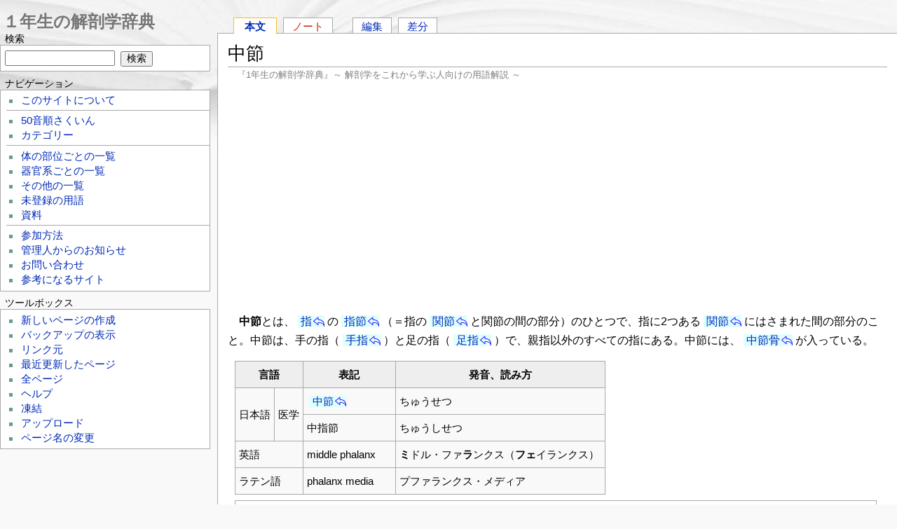

--- FILE ---
content_type: text/html; charset=UTF-8
request_url: https://anatomy1.net/?%E4%B8%AD%E7%AF%80
body_size: 6861
content:
<?xml version="1.0" encoding="UTF-8" ?>
<!DOCTYPE html PUBLIC "-//W3C//DTD XHTML 1.1//EN" "http://www.w3.org/TR/xhtml11/DTD/xhtml11.dtd">
<html xmlns="http://www.w3.org/1999/xhtml" xml:lang="ja">

<head>
<!-- Google tag (gtag.js) -->
<script async src="https://www.googletagmanager.com/gtag/js?id=G-J4JXF2TSW6"></script>
<script>
  window.dataLayer = window.dataLayer || [];
  function gtag(){dataLayer.push(arguments);}
  gtag('js', new Date());

  gtag('config', 'G-J4JXF2TSW6');
</script><!-- Google tag (gtag.js) -->
<script async src="https://www.googletagmanager.com/gtag/js?id=UA-5324790-5"></script>
<script>
  window.dataLayer = window.dataLayer || [];
  function gtag(){dataLayer.push(arguments);}
  gtag('js', new Date());

  gtag('config', 'UA-5324790-5');
</script>
 <meta http-equiv="content-type" content="application/xhtml+xml; charset=UTF-8" />
 <meta http-equiv="content-style-type" content="text/css" />
 <meta http-equiv="content-script-type" content="text/javascript" />
 <meta name="viewport" content="width=device-width" />
 <title>中節 - 1年生の解剖学辞典Wiki</title>
 <meta name="keywords" content="解剖学用語辞書,解剖学用語事典,医学辞典 1年生 一年生の解剖学辞典 フリー ウィキ Wiki" />
 <link rel="shortcut icon" href="image/favicon.ico" type="image/x-icon" />
 <link rel="apple-touch-icon-precomposed" href="image/apple-touch-icon-precomposed.png" />
 <link rel="stylesheet" type="text/css" media="screen" href="skin/monobook/monobook.css" />

 <!--[if IE]>
 <link rel="stylesheet" type="text/css" href="skin/monobook/ie.css" />
 <![endif]-->

 <link rel="stylesheet" type="text/css" media="print" href="skin/monobook/monobook.print.css" />
 <link rel="alternate" type="application/rss+xml" title="RSS" href="https://anatomy1.net/?cmd=feed" />
 <link rel="canonical" href="https://anatomy1.net/?%E4%B8%AD%E7%AF%80" />
</head>
<body><!-- Google Tag Manager (noscript) -->
<noscript><iframe src="https://www.googletagmanager.com/ns.html?id=GTM-PSL8XCX"
height="0" width="0" style="display:none;visibility:hidden"></iframe></noscript>
<!-- End Google Tag Manager (noscript) -->
	<div id="globalWrapper">
		<div id="mainColumnWrapper">
			<div id="mobilebar"><div class="wikititle"><a href="https://anatomy1.net/"><img class="home" src="image/home2.png" height="24" width="24" alt="" /> １年生の解剖学辞典</a> <a href="#mobilebar2"><img class="search" src="image/search2.png" height="24" width="24" alt="" /> メニュー</a></div></div>
			<div id="main-column">

   <div id="navigator"><ul><li id="wn_main" class="selected"><a href="/?%E4%B8%AD%E7%AF%80" title="中節">本文</a></li><li id="wn_note" class="noexists"><a href="/?cmd=wikinote&amp;page=note%2F%E4%B8%AD%E7%AF%80">ノート</a></li><li><a href="/?cmd=edit&amp;page=%E4%B8%AD%E7%AF%80">編集</a></li><li><a href="/?cmd=diff&amp;page=%E4%B8%AD%E7%AF%80">差分</a></li></ul></div>
				<div id="content">
    <h1 class="firstHeading">中節</h1><div id="sourceSite" style="margin-bottom:6px;">『1年生の解剖学辞典』～ 解剖学をこれから学ぶ人向けの用語解説 ～</div>

<script async src="https://pagead2.googlesyndication.com/pagead/js/adsbygoogle.js"></script>
<ins class="adsbygoogle"
     style="display:block; text-align:center;"
     data-ad-layout="in-article"
     data-ad-format="fluid"
     data-ad-client="ca-pub-4622755747368810"
     data-ad-slot="3968864435"></ins>
<script>
     (adsbygoogle = window.adsbygoogle || []).push({});
</script>
<div style="height:20px;">&nbsp;</div>
    <p>　<strong>中節</strong>とは、<a href="/?%E6%8C%87" title="指">指</a>の<a href="/?%E6%8C%87%E7%AF%80" title="指節">指節</a>（＝指の<a href="/?%E9%96%A2%E7%AF%80" title="関節">関節</a>と関節の間の部分）のひとつで、指に2つある<a href="/?%E9%96%A2%E7%AF%80" title="関節">関節</a>にはさまれた間の部分のこと。中節は、手の指（<a href="/?%E6%89%8B%E6%8C%87" title="手指">手指</a>）と足の指（<a href="/?%E8%B6%B3%E6%8C%87" title="足指">足指</a>）で、親指以外のすべての指にある。中節には、<a href="/?%E4%B8%AD%E7%AF%80%E9%AA%A8" title="中節骨">中節骨</a>が入っている。</p>
<div class="ie5"><table class="style_table" cellspacing="1" border="0"><tbody><tr><th class="style_th" colspan="2">言語</th><th class="style_th" style="width:8em;">表記</th><th class="style_th" style="width:19em;">発音、読み方</th></tr><tr><td class="style_td" rowspan="2" style="width:3em;">日本語</td><td class="style_td" rowspan="2" style="width:2em;">医学</td><td class="style_td" style="width:8em;"><a href="/?%E4%B8%AD%E7%AF%80" title="中節">中節</a></td><td class="style_td" style="width:19em;">ちゅうせつ</td></tr><tr><td class="style_td" style="width:8em;">中指節</td><td class="style_td" style="width:19em;">ちゅうしせつ</td></tr><tr><td class="style_td" colspan="2">英語</td><td class="style_td" style="width:8em;">middle phalanx</td><td class="style_td" style="width:19em;"><strong>ミ</strong>ドル・ファ<strong>ラ</strong>ンクス（<strong>フェ</strong>イランクス）</td></tr><tr><td class="style_td" colspan="2">ラテン語</td><td class="style_td" style="width:8em;">phalanx media</td><td class="style_td" style="width:19em;">プファランクス・メディア</td></tr></tbody></table></div>
<div class="ie5"><table class="style_table" cellspacing="1" border="0"><tfoot><tr><td class="style_td">- 英語・ラテン語では中節の中にある骨（<a href="/?%E4%B8%AD%E7%AF%80%E9%AA%A8" title="中節骨">中節骨</a>）も、同じ名前で呼ぶことがあるので注意 <br class="spacer" /> - 指節を番号で呼ぶ呼び方もあるが、親指と他の指で番号が異なる（指節の数が親指では1つ少ないため）のと、指の番号の数字と混同しやすいので避けたほうがよい</td></tr></tfoot></table></div>
<p>　中節は親指にはない。親指以外の指では、指の途中に関節が2つ（<a href="/?%E9%81%A0%E4%BD%8D%E6%8C%87%E7%AF%80%E9%96%93%E9%96%A2%E7%AF%80" title="遠位指節間関節">遠位指節間関節</a>と<a href="/?%E8%BF%91%E4%BD%8D%E6%8C%87%E7%AF%80%E9%96%93%E9%96%A2%E7%AF%80" title="近位指節間関節">近位指節間関節</a>）あるので、指節は3つあり、指の先端から順に、<a href="/?%E6%9C%AB%E7%AF%80" title="末節">末節</a>、中節、<a href="/?%E5%9F%BA%E7%AF%80" title="基節">基節</a>という名前がついている。親指では関節がひとつ（<a href="/?%E6%8C%87%E7%AF%80%E9%96%93%E9%96%A2%E7%AF%80" title="指節間関節">指節間関節</a>）なので指節は2つ、それらは末節と基節と呼ぶ。</p>
<h4 id="content_1_0">番号で呼ぶ別名  <a class="anchor_super" id="tbc4740e" href="/?%E4%B8%AD%E7%AF%80#tbc4740e" title="tbc4740e">&dagger;</a></h4>
<p>　中節を番号で呼ぶ言い方があるが、指の番号と混乱しやすいので、自分で使うには、あまりおすすめでない。詳細は<a href="/?%E4%B8%AD%E7%AF%80%E9%AA%A8" title="中節骨">中節骨</a>の項目などに。ただし、この呼び方は、親指では phalanx secundus は<a href="/?%E6%9C%AB%E7%AF%80" title="末節">末節</a>を表す。</p>
<div class="ie5"><table class="style_table" cellspacing="1" border="0"><tbody><tr><th class="style_th" colspan="2">言語</th><th class="style_th" style="width:9em;">表記</th><th class="style_th" style="width:20em;">発音、読み方</th></tr><tr><td class="style_td" style="width:3em;">日本語</td><td class="style_td" style="width:2em;">医学</td><td class="style_td" style="width:9em;">第2指節、第二指節</td><td class="style_td" style="width:20em;">だい2しせつ</td></tr><tr><td class="style_td" colspan="2">英語</td><td class="style_td" style="width:9em;">second phalanx</td><td class="style_td" style="width:20em;"><strong>セ</strong>カンド・ファ<strong>ラ</strong>ンクス（<strong>フェ</strong>イランクス）</td></tr><tr><td class="style_td" colspan="2">ラテン語</td><td class="style_td" style="width:9em;">phalanx secunda</td><td class="style_td" style="width:20em;">プファランクス・セクンダ</td></tr></tbody></table></div>
<div class="ie5"><table class="style_table" cellspacing="1" border="0"><tfoot><tr><td class="style_td">- 英語、ラテン語では基節の中にある骨（<a href="/?%E5%9F%BA%E7%AF%80%E9%AA%A8" title="基節骨">基節骨</a>）も、基節と同じ呼び方をするので注意</td></tr></tfoot></table></div>
<blockquote><p class="quotation">カテゴリー: <a href="/?category/%E4%BD%93%E3%81%AE%E9%83%A8%E4%BD%8D" title="category/体の部位">体の部位</a> | <a href="/?category/%E6%8C%87" title="category/指">指</a> | <a href="/?category/%E6%89%8B" title="category/手">手</a> | <a href="/?category/%E8%B6%B3" title="category/足">足</a> | <a href="/?category/%E4%B8%8A%E8%82%A2" title="category/上肢">上肢</a> | <a href="/?category/%E4%B8%8B%E8%82%A2" title="category/下肢">下肢</a></p></blockquote>
<h5 class="contentsadtitle">&nbsp;</h5>
<div class="ad-left">
<script async src="//pagead2.googlesyndication.com/pagead/js/adsbygoogle.js"></script>
<!-- an-resp1 -->
<ins class="adsbygoogle"
     style="display:block"
     data-ad-client="ca-pub-4622755747368810"
     data-ad-slot="4055174593"
     data-ad-format="rectangle"></ins>
<script>
(adsbygoogle = window.adsbygoogle || []).push({});
</script></div>
<div style="clear:left;line-height:.2em;">&nbsp;</div>
				</div><!-- end of #content -->
				<div class="module_icons">
<span style="padding-left:2em;padding-top:10px;">
<a href="https://twitter.com/share" class="twitter-share-button" data-count="horizontal" data-via="motor_endplate" data-lang="ja">Tweet</a><script type="text/javascript" src="https://platform.twitter.com/widgets.js"></script>
<iframe src="https://www.facebook.com/plugins/like.php?app_id=134667026608340&amp;href=http://anatomy1.net/?%E4%B8%AD%E7%AF%80&amp;send=false&amp;layout=button_count&amp;show_faces=false&amp;action=like&amp;colorscheme=light&amp;font&amp;height=21" scrolling="no" frameborder="0" style="border:none; overflow:hidden; width:100px; height:21px;" allowTransparency="true"></iframe>
<a href="http://b.hatena.ne.jp/entry/http://anatomy1.net/?%E4%B8%AD%E7%AF%80" class="hatena-bookmark-button" data-hatena-bookmark-title="中節 - １年生の解剖学辞典" data-hatena-bookmark-layout="basic-counter" data-hatena-bookmark-lang="ja" title="このエントリーをはてなブックマークに追加"><img src="https://b.st-hatena.com/images/entry-button/button-only@2x.png" alt="このエントリーをはてなブックマークに追加" width="20" height="20" style="border:none;" /></a><script type="text/javascript" src="https://b.st-hatena.com/js/bookmark_button.js" charset="utf-8" async="async"></script>
</span>
</div>
				<div id="contentSub"><hr />＜ご注意＞　『1年生の解剖学辞典』は、解剖学を学んでいる人によって書かれているはずですが、間違いがあるかもしれません。内容はかならず教科書その他で確認してください。<span id="noprint">また間違いをみつけたら「編集」から直していただくか、「ノート」にコメントを残していただけるとうれしいです。<br />
　どのページにでも自由にリンクしてください。でも、このサイトの文を他の場所に転載（コピー・ペースト）しないでください（コピーした内容に間違いがあったとき、その間違いはその後このサイト上では誰かに修正されるかもしれませんが、あなたがコピーした先では間違ったまま残ってしまいます）。</span></div>
			</div><!-- end of #main-column -->
		</div><!-- end of #mainColumnWrapper -->
		<div id="mobilebar2" class="mobilebar2"><div class="wikititle"><a href="https://anatomy1.net/"><img class="home" src="image/home2.png" height="24" width="24" alt="" /> １年生の解剖学辞典</a> <a href="#globalWrapper"><img class="search" src="image/text.png" height="24" width="24" alt="" /> 本文へ戻る</a></div></div>
		<div id="menubar"><div id="wikititle"><a href="https://anatomy1.net/">１年生の解剖学辞典</a></div>
<h4 id="content_2_0">検索</h4>
<div class="monobook_search">
<form action="https://anatomy1.net/?cmd=search" method="post"> 
<div><input type="hidden" name="encode_hint" value="ぷ" /></div> 
<div><input type="hidden" name="encode_hint" value="ぷ" /></div>
 <div>
  <input class="searchInput" type="text"  name="word" value="" size="20" />
  <input type="hidden" name="type" id="_p_search_AND" value="AND"  checked="checked" />
  &nbsp;<input class="searchButton" type="submit" value="検索" />
 </div>

</form>
</div>

<h4 id="content_2_1">ナビゲーション</h4>
<div class="menubox" data-role="collapsible" data-theme="b">
<ul><li><a href="/?FrontPage">このサイトについて</a></li></ul>
<hr class="full_hr" />
<ul><li><a href="/?%E7%B4%A2%E5%BC%95" title="索引">50音順さくいん</a></li>
<li><a href="/?category/%E3%82%AB%E3%83%86%E3%82%B4%E3%83%AA%E3%83%BC" title="category/カテゴリー">カテゴリー</a></li></ul>
<hr class="full_hr" />
<ul><li><a href="/?%E4%BD%93%E3%81%AE%E9%83%A8%E4%BD%8D%E3%81%94%E3%81%A8%E3%81%AE%E4%B8%80%E8%A6%A7" title="体の部位ごとの一覧">体の部位ごとの一覧</a></li>
<li><a href="/?%E5%99%A8%E5%AE%98%E7%B3%BB%E3%81%94%E3%81%A8%E3%81%AE%E4%B8%80%E8%A6%A7" title="器官系ごとの一覧">器官系ごとの一覧</a></li>
<li><a href="/?%E3%81%9D%E3%81%AE%E4%BB%96%E3%81%AE%E4%B8%80%E8%A6%A7" title="その他の一覧">その他の一覧</a></li>
<li><a href="/?%E6%9C%AA%E7%99%BB%E9%8C%B2%E3%81%AE%E7%94%A8%E8%AA%9E" title="未登録の用語">未登録の用語</a></li>
<li><a href="/?%E8%B3%87%E6%96%99" title="資料">資料</a></li></ul>
<hr class="full_hr" />
<ul><li><a href="/?%E5%8F%82%E5%8A%A0%E6%96%B9%E6%B3%95" title="参加方法">参加方法</a></li>
<li><a href="/?%E7%AE%A1%E7%90%86%E4%BA%BA%E3%81%8B%E3%82%89%E3%81%AE%E3%81%8A%E7%9F%A5%E3%82%89%E3%81%9B" title="管理人からのお知らせ">管理人からのお知らせ</a></li>
<li><a href="/?%E3%81%8A%E5%95%8F%E3%81%84%E5%90%88%E3%82%8F%E3%81%9B" title="お問い合わせ">お問い合わせ</a></li>
<li><a href="/?%E5%8F%82%E8%80%83%E3%81%AB%E3%81%AA%E3%82%8B%E3%82%B5%E3%82%A4%E3%83%88" title="参考になるサイト">参考になるサイト</a></li></ul>
</div>

<h4 id="content_2_2">ツールボックス</h4>
<div id="menutool" class="toolbox"><ul><li><a href="/?plugin=newpage&amp;refer=%E4%B8%AD%E7%AF%80">新しいページの作成</a></li><li><a href="/?cmd=backup&amp;page=%E4%B8%AD%E7%AF%80">バックアップの表示</a></li><li><a href="/?plugin=related&amp;page=%E4%B8%AD%E7%AF%80">リンク元</a></li><li><a href="/?RecentChanges">最近更新したページ</a></li><li><a href="/?cmd=list">全ページ</a></li><li><a href="/?Help">ヘルプ</a></li><li><a href="/?cmd=freeze&amp;page=%E4%B8%AD%E7%AF%80">凍結</a></li><li><a href="/?plugin=attach&amp;pcmd=upload&amp;page=%E4%B8%AD%E7%AF%80">アップロード</a></li><li><a href="/?plugin=rename&amp;refer=%E4%B8%AD%E7%AF%80">ページ名の変更</a></li></ul></div>

<h5 class="menuadtitle">&nbsp;</h5>
<div id="menuad" class="ad-right">
<script async src="//pagead2.googlesyndication.com/pagead/js/adsbygoogle.js"></script>
<!-- an-resp2 -->
<ins class="adsbygoogle"
     style="display:block"
     data-ad-client="ca-pub-4622755747368810"
     data-ad-slot="6376062086"
     data-ad-format="auto"
     data-full-width-responsive="true"></ins>
<script>
(adsbygoogle = window.adsbygoogle || []).push({});
</script></div>


<h5>今日の10件</h5><div class="menubox"><ul>
 <li><a href="/?%E5%A4%A7%E8%85%BF%E9%AA%A8" title="大腿骨">大腿骨<span class="counter">(4)</span></a></li>
 <li><a href="/?%E4%BD%93%E3%81%AE%E9%83%A8%E4%BD%8D%E3%81%94%E3%81%A8%E3%81%AE%E4%B8%80%E8%A6%A7" title="体の部位ごとの一覧">体の部位ごとの一覧<span class="counter">(4)</span></a></li>
 <li><a href="/?category/%E4%B8%AD%E6%9E%A2%E7%A5%9E%E7%B5%8C%E7%B3%BB" title="category/中枢神経系">category/中枢神経系<span class="counter">(4)</span></a></li>
 <li><a href="/?%E9%A0%9A%E9%83%A8" title="頚部">頚部<span class="counter">(4)</span></a></li>
 <li><a href="/?PIP%E9%96%A2%E7%AF%80" title="PIP関節">PIP関節<span class="counter">(4)</span></a></li>
 <li><a href="/?%E8%A6%96%E5%BA%8A%E4%B8%8B%E9%83%A8" title="視床下部">視床下部<span class="counter">(4)</span></a></li>
 <li><a href="/?%E7%B2%98%E8%86%9C" title="粘膜">粘膜<span class="counter">(4)</span></a></li>
 <li><a href="/?%E3%83%8F%E3%82%A6%E3%82%B9%E3%83%88%E3%83%A9" title="ハウストラ">ハウストラ<span class="counter">(4)</span></a></li>
 <li><a href="/?%E8%85%BA%E4%B8%8A%E7%9A%AE" title="腺上皮">腺上皮<span class="counter">(3)</span></a></li>
 <li><a href="/?%E7%A5%9E%E7%B5%8C%E6%A0%B8" title="神経核">神経核<span class="counter">(3)</span></a></li>
</ul>
</div>
<h5><a href="/?plugin=recent&amp;lines=10">最新の10件</a></h5>
<div class="monobook_recent"><ul>
<li style="list-style-image:none;list-style-type:none;"><strong>2025-12-30</strong></li>
<li style="list-style-image:none;list-style-type:none;"><ul>
 <li><a href="/?%E7%A5%9E%E7%B5%8C" title="神経 ">神経</a></li>
</ul></li>
<li style="list-style-image:none;list-style-type:none;"><strong>2025-12-22</strong></li>
<li style="list-style-image:none;list-style-type:none;"><ul>
 <li><a href="/?ADH" title="ADH ">ADH</a></li>
 <li><a href="/?%E5%AD%90%E5%AE%AE" title="子宮 ">子宮</a></li>
 <li><a href="/?%E8%B6%BE" title="趾 ">趾</a></li>
 <li><a href="/?%E8%84%B3" title="脳 ">脳</a></li>
 <li><a href="/?%E9%AA%A8%E7%9B%A4" title="骨盤 ">骨盤</a></li>
 <li><a href="/?%E7%B2%98%E6%B6%B2" title="粘液 ">粘液</a></li>
 <li><a href="/?%E8%85%B9%E9%83%A8" title="腹部 ">腹部</a></li>
 <li><a href="/?%E8%83%B8%E9%83%A8" title="胸部 ">胸部</a></li>
 <li><a href="/?%E4%B8%8A%E7%9A%AE" title="上皮 ">上皮</a></li>
</ul>
</li></ul></div>

<h1><a href="/?cmd=edit&amp;page=counter">counter</a></h1>


<p><span style="font-size:14px;display:inline-block;line-height:130%;text-indent:0px">現在 24 人がこのサイトにアクセス中です</span></p>
<p><span style="font-size:14px;display:inline-block;line-height:130%;text-indent:0px">今日アクセスのあったページ数は合計 704 ページです</span></p>


	<span style="padding:10px 0 10px 5px;">
<a href="https://twitter.com/motor_endplate" class="twitter-follow-button" data-show-count="true" data-lang="ja" data-size="large" data-show-screen-name="false">@motor_endplateをフォロー</a>
<script>!function(d,s,id){var js,fjs=d.getElementsByTagName(s)[0];if(!d.getElementById(id)){js=d.createElement(s);js.id=id;js.src="//platform.twitter.com/widgets.js";fjs.parentNode.insertBefore(js,fjs);}}(document,"script","twitter-wjs");</script></span>
			<div style="margin:10px;">
				<a href="https://anatomy1.net/?cmd=feed" rel="nofollow"><img src="image/rss.png" alt="Show RSS" /></a>
				<div class="mobilebar2"><div class="wikititle" style="text-align:center;"><a href="#globalWrapper"><img class="home" src="image/text.png" height="24" width="24" alt="" /> 本文</a> 　 <a href="#mobilebar2"><img class="search" src="image/search2.png" height="24" width="24" alt="" /> メニュー</a></div></div>
			</div>

 		</div><!-- end of menubar -->
<div style="clear:both;height:1em;">&nbsp;</div>
		<div id="footer">
			<div id="f-officialico">
<a href="http://pukiwiki.sourceforge.jp/"><img src="image/b_pukiwiki.official.png" alt="PukiWiki-official" /></a>
			</div>
			<div id="f-officialdevico">
   <a href="http://pukiwiki.sourceforge.jp/dev/"><img src="image/b_pukiwiki.dev.png" alt="PukiWiki-dev" /></a>
			</div>
			<div id="f-list">
   <ul><li id="lastmod">Last-modified: 2018-01-10 (水) 21:54:51 </li><li>Site admin: <a href="https://anatomy1.net/?%E3%81%8A%E5%95%8F%E3%81%84%E5%90%88%E3%82%8F%E3%81%9B">motoneuron</a></li><li>This page has been accessed 8,972 times.</li>    <li>convert time: 0.068 sec</li>
    <li>Powered by PukiWiki</li>
    <li><a href="https://ja.osdn.net/projects/pukibook/">Monobook for PukiWiki</a></li>
   </ul>
			</div>
<div style="clear:both;">&nbsp;</div>
		</div><!-- end of #footer -->
	</div><!-- end of "globalWrapper -->
<div style="height:40px;">&nbsp;</div>
</body>
</html>


--- FILE ---
content_type: text/html; charset=utf-8
request_url: https://www.google.com/recaptcha/api2/aframe
body_size: 265
content:
<!DOCTYPE HTML><html><head><meta http-equiv="content-type" content="text/html; charset=UTF-8"></head><body><script nonce="1BpJdI4lp5hTigJZrfB1hA">/** Anti-fraud and anti-abuse applications only. See google.com/recaptcha */ try{var clients={'sodar':'https://pagead2.googlesyndication.com/pagead/sodar?'};window.addEventListener("message",function(a){try{if(a.source===window.parent){var b=JSON.parse(a.data);var c=clients[b['id']];if(c){var d=document.createElement('img');d.src=c+b['params']+'&rc='+(localStorage.getItem("rc::a")?sessionStorage.getItem("rc::b"):"");window.document.body.appendChild(d);sessionStorage.setItem("rc::e",parseInt(sessionStorage.getItem("rc::e")||0)+1);localStorage.setItem("rc::h",'1768714620375');}}}catch(b){}});window.parent.postMessage("_grecaptcha_ready", "*");}catch(b){}</script></body></html>